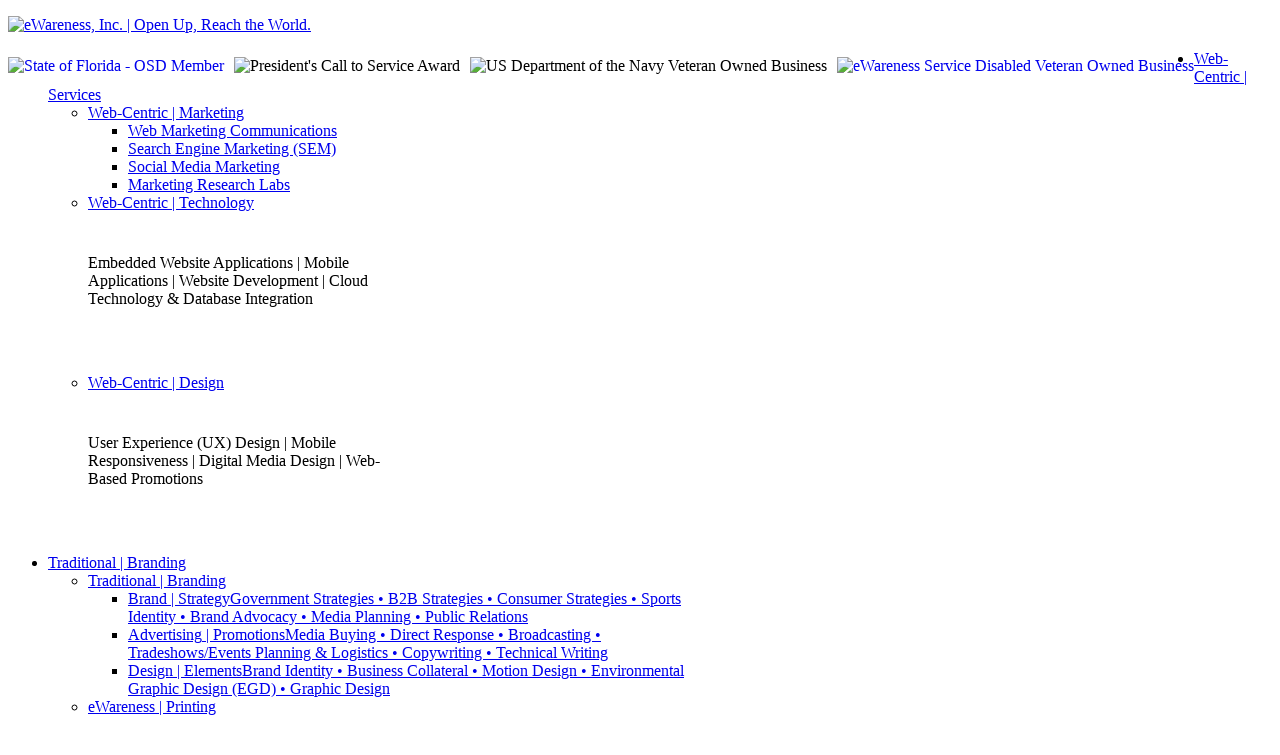

--- FILE ---
content_type: text/html; charset=utf-8
request_url: https://ewarenessinc.com/agency-information/relations-accolades/organizations
body_size: 9343
content:
	<!DOCTYPE html PUBLIC "-//W3C//DTD XHTML 1.0 Transitional//EN" "http://www.w3.org/TR/xhtml1/DTD/xhtml1-transitional.dtd">
<html xmlns="http://www.w3.org/1999/xhtml" xml:lang="en-gb" lang="en-gb" dir="ltr" >
	<head>
		  <base href="https://ewarenessinc.com/agency-information/relations-accolades/organizations" />
  <meta http-equiv="content-type" content="text/html; charset=utf-8" />
  <meta name="author" content="Super User" />
  <meta name="description" content="eWareness is the nation’s leading Web-Centric solutions provider focusing on Web-Centric Marketing with a heavy emphasis on Web-Centric Technology and Web-Centric Design." />
  <meta name="generator" content="Joomla! - Open Source Content Management" />
  <title>Internet Organizations and Web Societies | Memberships | eWareness</title>
  <link href="/templates/beez5/favicon.ico" rel="shortcut icon" type="image/vnd.microsoft.icon" />
  <link rel="stylesheet" href="/modules/mod_aidanews2/css/default.css" type="text/css" />
  <link rel="stylesheet" href="/modules/mod_dropdown_megamenu/assets/css/dropdown_menu_left.css" type="text/css" />
  <link rel="stylesheet" href="/modules/mod_dropdown_megamenu/assets/css/dropdown_menu_iphone.css" type="text/css" />
  <link rel="stylesheet" href="/modules/mod_dropdown_megamenu/assets/css/default/style.css" type="text/css" />
  <script src="/media/system/js/mootools-core.js" type="text/javascript"></script>
  <script src="/media/system/js/core.js" type="text/javascript"></script>
  <script src="/media/system/js/caption.js" type="text/javascript"></script>
  <script src="/media/system/js/mootools-more.js" type="text/javascript"></script>
  <script src="/templates/beez5/javascript/md_stylechanger.js" type="text/javascript" defer="defer"></script>
  <script src="/modules/mod_dropdown_megamenu/assets/js/dropdown_menu.js" type="text/javascript"></script>
  <script type="text/javascript">
window.addEvent('load', function() {
				new JCaption('img.caption');
			});window.addEvent('domready', function() {
			$$('.hasTip').each(function(el) {
				var title = el.get('title');
				if (title) {
					var parts = title.split('::', 2);
					el.store('tip:title', parts[0]);
					el.store('tip:text', parts[1]);
				}
			});
			var JTooltips = new Tips($$('.hasTip'), { maxTitleChars: 50, fixed: false});
		});
  </script>

		<link rel="stylesheet" href="/templates/system/css/system.css" type="text/css" />
		<link rel="stylesheet" href="/templates/beez5/css/position.css" type="text/css" media="screen,projection" />
		<link rel="stylesheet" href="/templates/beez5/css/layout.css" type="text/css" media="screen,projection" />
		<link rel="stylesheet" href="/templates/beez5/css/print.css" type="text/css" media="Print" />
		<link rel="stylesheet" href="/templates/beez5/css/beez5.css" type="text/css" />
        <meta name="verify-v1" content="Ucdp09MPyAXze1/kjljiFzFlERTJd5OyCt79rocHUEQ=" />
        <meta name="google-site-verification" content="xBvfUhLJMOlcBm6EyGEAELK4tr27jzFa51ysM_XzTZU" />
        
							<link rel="stylesheet" href="/templates/beez5/css/general.css" type="text/css" />
						<!--[if lte IE 6]>
			<link href="/templates/beez5/css/ieonly.css" rel="stylesheet" type="text/css" />
		<![endif]-->
		<!--[if IE 7]>
			<link href="/templates/beez5/css/ie7only.css" rel="stylesheet" type="text/css" />
		<![endif]-->
				<script type="text/javascript" src="/templates/beez5/javascript/hide.js"></script>
        <script type="text/javascript" src="/templates/beez5/javascript/jquery.js"></script>
        <script type="text/javascript" src="/templates/beez5/javascript/noconflict.js"></script>
        <script type="text/javascript" src="/templates/beez5/javascript/slider.js"></script>
    	<script type="text/javascript" src="/templates/beez5/javascript/jquery_plug.js"></script>
		<script type="text/javascript">
			var big ='72%';
			var small='53%';
			var altopen='is open';
			var altclose='is closed';
			var bildauf='/templates/beez5/images/plus.png';
			var bildzu='/templates/beez5/images/minus.png';
			var rightopen='Open info';
			var rightclose='Close info';
			var fontSizeTitle='Font size';
            var bigger='Bigger';
            var reset='Reset';
            var smaller='Smaller';
            var biggerTitle='Increase size';
            var resetTitle='Revert styles to default';
            var smallerTitle='Decrease size';
		</script>
	</head>
	<body>
		<div id="outer">
        	<div id="header">
        		            	<div class="headerContainer">
                                	<div class="headerLogo">
						

<div class="custom"  >
	<p><a href="http://www.ewarenessinc.com" title="eWareness, Inc. | Open Up, Reach the World."><img src="/images/ewareness_logo.png" alt="eWareness, Inc. | Open Up, Reach the World." title="Leading Web Marketing Communications Agency!" height="100" width="400" /></a></p></div>

					</div>
					<div class="headerRight">
                    	<div class="searchModule">
                    		

<div class="custom"  >
	<p><a title="Florida OSD MBE Certified Service Disabled Veteran Owned Business" href="/florida-osd-mbe"><img src="/images/osd_florida.png" alt="State of Florida - OSD Member" title="Registered Supplier Diversity Member of the State of Florida" style="margin: 7px 10px 0 0;" align="left" /></a><img src="/images/call_to_service.png" alt="President's Call to Service Award" title="President's Call to Service Award" style="margin: 7px 10px 0 0;" align="left" /><img src="/images/navy.png" alt="US Department of the Navy Veteran Owned Business" title="US Department of the Navy Veteran Owned Business" style="margin: 7px 10px 0 0;" align="left" /><a href="/sdvosb"><img src="/images/sdvosb.png" alt="eWareness Service Disabled Veteran Owned Business" title="Certified Service Disabled Veteran Owned Small Business" style="margin: 7px 0 0 0;" align="left" /></a></p></div>

                    	</div>
                      	<div class="clear"></div>
                	</div>
                	<div class="clear"></div>
								</div><!-- end header -->
				        	</div>
            <div id="page">
            	<div class="mainNav">
                    <div id="js-mainnav" class="wrap clearfix">
	<div class="js-megamenu clearfix" id="js-meganav">
<ul class="megamenu level0"><li  class="mega first haschild"><a href="/web-centric-services"  class="mega first haschild " id="menu117" ><span class="menu-title"><span class="boldItalic">Web-Centric</span> | Services</span></a><div class="childcontent cols3 ">
<div class="childcontent-inner-wrap">
<div class="childcontent-inner clearfix" style="width: 1000pxpx;"><div class="megacol column1 first" style="width: 333px;"><ul class="megamenu level1"><li  class="mega first group"><div class="group"><div class="group-title"><a href="/web-centric-services/web-centric-marketing"  class="mega first group " id="menu118" ><span class="menu-title"><span class="boldItalic">Web-Centric</span> | Marketing</span></a></div><div class="group-content"><ul class="megamenu level1"><li  class="mega first wmclink"><a href="/web-centric-services/web-centric-marketing/web-marketing-communications"  class="mega first wmclink " id="menu121" ><span class="menu-title">Web Marketing Communications</span></a></li><li  class="mega semlink"><a href="/web-centric-services/web-centric-marketing/search-engine-marketing-sem"  class="mega semlink " id="menu122" ><span class="menu-title">Search Engine Marketing (SEM)</span></a></li><li  class="mega smmlink"><a href="/web-centric-services/web-centric-marketing/social-media-marketing"  class="mega smmlink " id="menu123" ><span class="menu-title">Social Media Marketing</span></a></li><li  class="mega last labslink"><a href="/web-centric-services/web-centric-marketing/marketing-research-labs"  class="mega last labslink " id="menu124" ><span class="menu-title">Marketing Research Labs</span></a></li></ul></div></div></li></ul></div><div class="megacol column2" style="width: 333px;"><ul class="megamenu level1"><li  class="mega first group"><div class="group"><div class="group-title"><a href="/web-centric-services/web-centric-technology"  class="mega first group " id="menu119" ><span class="menu-title"><span class="boldItalic">Web-Centric</span> | Technology</span></a></div><div class="group-content"><div class="moduletable">
					

<div class="custom"  >
	<p class="mModulecenter"><a href="/web-centric-services/web-centric-technology"><img src="/images/wct_menu_icon.png" alt="" style="margin-top: 10px;" /></a></p>
<p class="mModuleWhite">Embedded Website Applications | Mobile Applications | Website Development | Cloud Technology &amp; Database Integration</p>
<p class="mModuleCenter">&nbsp;</p>
<p class="mModuleCenter"><a href="/web-centric-services/web-centric-technology"><img src="/images/select_btn.png" alt="" /></a></p></div>
		</div></div></div></li></ul></div><div class="megacol column3 last" style="width: 332px;"><ul class="megamenu level1"><li  class="mega first group"><div class="group"><div class="group-title"><a href="/web-centric-services/web-centric-design"  class="mega first group " id="menu120" ><span class="menu-title"><span class="boldItalic">Web-Centric</span> | Design</span></a></div><div class="group-content"><div class="moduletable">
					

<div class="custom"  >
	<p class="mModulecenter"><a href="/web-centric-services/web-centric-design"><img src="/images/wcd_menu_icon.png" alt="" style="margin-top: 10px;" /></a></p>
<p class="mModuleWhite">User Experience (UX) Design | Mobile Responsiveness | Digital Media Design | Web-Based Promotions</p>
<p class="mModuleCenter">&nbsp;</p>
<p class="mModuleCenter"><a href="/web-centric-services/web-centric-design"><img src="/images/select_btn.png" alt="" /></a></p></div>
		</div></div></div></li></ul></div></div>
</div></div></li><li  class="mega haschild"><a href="/traditional-branding"  class="mega haschild " id="menu133" ><span class="menu-title"><span class="boldItalic">Traditional</span> | Branding</span></a><div class="childcontent cols2 ">
<div class="childcontent-inner-wrap">
<div class="childcontent-inner clearfix" style="width: 1000pxpx;"><div class="megacol column1 first" style="width: 665px;"><ul class="megamenu level1"><li  class="mega first group"><div class="group"><div class="group-title"><a href="/traditional-branding/services"  class="mega first group " id="menu139" ><span class="menu-title"><span class="boldItalic">Traditional</span> | Branding</span></a></div><div class="group-content"><ul class="megamenu level1"><li  class="mega first bslink"><a href="/traditional-branding/services/brand-strategy"  class="mega first bslink " id="menu134" ><span class="menu-title"><span class="boldItalic">Brand</span> | Strategy</span><span class="menu-desc">Government Strategies • B2B Strategies • Consumer Strategies • Sports Identity • Brand Advocacy • Media Planning • Public Relations</span></a></li><li  class="mega aplink"><a href="/traditional-branding/services/advertising-promotions"  class="mega aplink " id="menu135" ><span class="menu-title"><span class="boldItalic">Advertising</span> | Promotions</span><span class="menu-desc">Media Buying • Direct Response • Broadcasting • Tradeshows/Events Planning & Logistics • Copywriting • Technical Writing</span></a></li><li  class="mega last delink"><a href="/traditional-branding/services/design-elements"  class="mega last delink " id="menu136" ><span class="menu-title"><span class="boldItalic">Design</span> | Elements</span><span class="menu-desc">Brand Identity • Business Collateral • Motion Design • Environmental Graphic Design (EGD) • Graphic Design</span></a></li></ul></div></div></li></ul></div><div class="megacol column2 last" style="width: 333px;"><ul class="megamenu level1"><li  class="mega first group"><div class="group"><div class="group-title"><a href="/traditional-branding/ewareness-printing"  class="mega first group " id="menu137" ><span class="menu-title"><span class="boldItalic">eWareness</span> | Printing</span></a></div><div class="group-content"><div class="moduletable">
					

<div class="custom"  >
	<p class="mModulecenter"><a href="/traditional-branding/ewareness-printing"><img title="eWareness' Affordable Printing Services" src="/images/cmyk_inks.png" alt="eWareness' Affordable Printing Services" style="margin-top: 10px;" height="115" width="313" /></a></p>
<p class="mModuleWhite">From business cards and signs to marketing collateral packages, we provide quality printing services tailored to meet your marketing needs at a fraction of your current printing budget.</p>
<p class="mModuleCenter">&nbsp;</p>
<p class="mModuleCenter"><a href="/traditional-branding/ewareness-printing"><img title="Order Printing" src="/images/order_prints_btn.png" alt="Order Printing" height="38" width="167" /></a></p></div>
		</div></div></div></li></ul></div></div>
</div></div></li><li  class="mega haschild"><a href="/industry-solutions"  class="mega haschild " id="menu156" ><span class="menu-title"><span class="boldItalic">Industry</span> | Solutions</span></a><div class="childcontent cols3 ">
<div class="childcontent-inner-wrap">
<div class="childcontent-inner clearfix" style="width: 1000px;"><div class="megacol column1 first" style="width: 333px;"><ul class="megamenu level1"><li  class="mega first group"><div class="group"><div class="group-title"><a href="/industry-solutions/business-government"  class="mega first group " id="menu157" ><span class="menu-title"><span class="boldItalic">Business</span> | Government</span></a></div><div class="group-content"><div class="moduletable">
					

<div class="custom"  >
	<p class="mModulecenter"><a href="/industry-solutions/business-government"><img src="/images/b2g.png" alt="eWareness' Business to Government Solutions (B2G)" style="margin-top: 10px;" height="118" width="313" /></a></p>
<p class="mModuleWhite">eWareness has been instrumental in providing solutions for government agencies, prime &amp; sub contractors, as well as, businesses that primarily sell to government agencies since 2002.</p>
<p class="mModuleCenter">&nbsp;</p>
<p class="mModuleCenter"><a href="/industry-solutions/business-government"><img title="Click to View eWareness' Business to Government Solutions (B2G)" src="/images/select_btn.png" alt="Click to View eWareness' Business to Government Solutions (B2G)" height="38" width="93" /></a></p></div>
		</div></div></div></li></ul></div><div class="megacol column2" style="width: 333px;"><ul class="megamenu level1"><li  class="mega first group"><div class="group"><div class="group-title"><a href="/industry-solutions/business-business"  class="mega first group " id="menu158" ><span class="menu-title"><span class="boldItalic">Business</span> | Business</span></a></div><div class="group-content"><div class="moduletable">
					

<div class="custom"  >
	<p class="mModulecenter"><a href="/industry-solutions/business-business"><img src="/images/b2b.png" alt="" style="margin-top: 10px;" /></a></p>
<p class="mModuleWhite">eWareness works with technology companies, engineering firms, aerospace corporations and numerous other businesses of all sizes that focus primarily on selling to other businesses.</p>
<p class="mModuleCenter">&nbsp;</p>
<p class="mModuleCenter"><a href="/industry-solutions/business-business"><img src="/images/select_btn.png" alt="" /></a></p></div>
		</div></div></div></li></ul></div><div class="megacol column3 last" style="width: 332px;"><ul class="megamenu level1"><li  class="mega first group"><div class="group"><div class="group-title"><a href="/industry-solutions/business-consumer"  class="mega first group " id="menu159" ><span class="menu-title"><span class="boldItalic">Business</span> | Consumer</span></a></div><div class="group-content"><div class="moduletable">
					

<div class="custom"  >
	<p class="mModulecenter"><a href="/industry-solutions/business-consumer"><img src="/images/b2c.png" alt="" style="margin-top: 10px;" /></a></p>
<p class="mModuleWhite">Numerous restaurants, healthcare practices, retail stores, construction firms and professional service businesses continue to turn to eWareness for marketing and technology support.</p>
<p class="mModuleCenter">&nbsp;</p>
<p class="mModuleCenter"><a href="/industry-solutions/business-consumer"><img src="/images/select_btn.png" alt="" /></a></p></div>
		</div></div></div></li></ul></div></div>
</div></div></li><li  class="mega haschild active"><a href="/agency-information"  class="mega haschild active " id="menu140" ><span class="menu-title"><span class="boldItalic">Agency</span> | Information</span></a><div class="childcontent cols3 ">
<div class="childcontent-inner-wrap">
<div class="childcontent-inner clearfix" style="width: 1000px;"><div class="megacol column1 first" style="width: 333px;"><ul class="megamenu level1"><li  class="mega first group"><div class="group"><div class="group-title"><a href="/agency-information/about-ewareness"  class="mega first group " id="menu141" ><span class="menu-title"><span class="boldItalic">About</span> | eWareness</span></a></div><div class="group-content"><ul class="megamenu level1"><li  class="mega first missionlink"><a href="/agency-information/about-ewareness/mission-statement"  class="mega first missionlink " id="menu148" ><span class="menu-title">Mission Statement</span></a></li><li  class="mega histlink"><a href="/agency-information/about-ewareness/company-news"  class="mega histlink " id="menu149" ><span class="menu-title">Company News</span></a></li><li  class="mega commlink"><a href="/agency-information/about-ewareness/community-responisbility"  class="mega commlink " id="menu150" ><span class="menu-title">Community Responsibility</span></a></li><li  class="mega last careerslink"><a href="/agency-information/about-ewareness/career-opportunities"  class="mega last careerslink " id="menu151" ><span class="menu-title">Career Opportunities</span></a></li></ul></div></div></li></ul></div><div class="megacol column2" style="width: 333px;"><ul class="megamenu level1"><li  class="mega first group"><div class="group"><div class="group-title"><a href="/agency-information/relations-accolades"  class="mega first group " id="menu142" ><span class="menu-title"><span class="boldItalic">Relations</span> | Accolades</span></a></div><div class="group-content"><ul class="megamenu level1"><li  class="mega first active orglink"><a href="/agency-information/relations-accolades/organizations"  class="mega first active orglink " id="menu152" ><span class="menu-title">Organizations</span></a></li><li  class="mega partlink"><a href="/agency-information/relations-accolades/partnerships"  class="mega partlink " id="menu153" ><span class="menu-title">Partnerships</span></a></li><li  class="mega awardslink"><a href="/agency-information/relations-accolades/awards-achievements"  class="mega awardslink " id="menu154" ><span class="menu-title">Awards &amp; Achievements</span></a></li><li  class="mega last testlink"><a href="/agency-information/relations-accolades/testimonials-comments"  class="mega last testlink " id="menu155" ><span class="menu-title">Customer Satisfaction</span></a></li></ul></div></div></li></ul></div><div class="megacol column3 last" style="width: 332px;"><ul class="megamenu level1"><li  class="mega first group"><div class="group"><div class="group-title"><a href="/agency-information/ewareness-management"  class="mega first group " id="menu143" ><span class="menu-title"><span class="boldItalic">eWareness</span> | Management</span></a></div><div class="group-content"><ul class="megamenu level1"><li  class="mega first bsolink"><a href="/agency-information/ewareness-management/brian-st-ours"  class="mega first bsolink " id="menu144" ><span class="menu-title">Brian St.Ours</span><span class="menu-desc">President | CEO</span></a></li><li  class="mega kblink"><a href="/agency-information/ewareness-management/ken-brown"  class="mega kblink " id="menu146" ><span class="menu-title">Ken Brown</span><span class="menu-desc">General Manager / CTO</span></a></li><li  class="mega tflink"><a href="/agency-information/ewareness-management/troy-ford"  class="mega tflink " id="menu147" ><span class="menu-title">Troy Ford</span><span class="menu-desc">Customer Service Manager</span></a></li><li  class="mega last stlink"><a href="/agency-information/ewareness-management/shannon-terry"  class="mega last stlink " id="menu145" ><span class="menu-title">Shannon Terry</span><span class="menu-desc">Managing Director</span></a></li></ul></div></div></li></ul></div></div>
</div></div></li><li  class="mega haschild"><a href="/mission-control"  class="mega haschild " id="menu160" ><span class="menu-title"><span class="boldItalic">Mission</span> | Control</span></a><div class="childcontent cols3 ">
<div class="childcontent-inner-wrap">
<div class="childcontent-inner clearfix" style="width: 1000px;"><div class="megacol column1 first" style="width: 333px;"><ul class="megamenu level1"><li  class="mega first group"><div class="group"><div class="group-title"><a href="/mission-control/mission-control-panel"  class="mega first group " id="menu161" ><span class="menu-title"><span class="boldItalic">Mission</span> | Control</span></a></div><div class="group-content"><div class="moduletable">
					

<div class="custom"  >
	<p class="mModulecenter"><img src="/images/mc_coming.png" alt="" style="margin-top:10px;" /></p></div>
		</div></div></div></li></ul></div><div class="megacol column2" style="width: 333px;"><ul class="megamenu level1"><li  class="mega first group"><div class="group"><div class="group-title"><a href="/support" target="_blank"  class="mega first group " id="menu162" ><span class="menu-title"><span class="boldItalic">eWareness</span> | Support</span></a></div><div class="group-content"><div class="moduletable">
					

<div class="custom"  >
	<p class="mModulecenter"><a href="/support" target="_blank"><img src="/images/support_ticket.png" alt="" style="margin-top: 10px;" /></a></p>
<!--<p class="mModulecenter"><a href="https://ewareness.basecamphq.com/login" target="_blank" rel="nofollow"><img src="/images/basecamp.png" alt="" style="margin-top: 20px;" /></a></p>--></div>
		</div></div></div></li></ul></div><div class="megacol column3 last" style="width: 332px;"><ul class="megamenu level1"><li  class="mega first group"><div class="group"><div class="group-title"><a href="/mission-control/ewareness-resources"  class="mega first group " id="menu163" ><span class="menu-title"><span class="boldItalic">eWareness</span> | Resources</span></a></div><div class="group-content"><ul class="megamenu level1"><li  class="mega first faqlink"><a href="/mission-control/ewareness-resources/marketing-faqs"  class="mega first faqlink " id="menu165" ><span class="menu-title">Marketing FAQs</span></a></li><li  class="mega dloadlink"><a href="/mission-control/ewareness-resources/ewareness-downloads"  class="mega dloadlink " id="menu166" ><span class="menu-title">eWareness Downloads</span></a></li><li  class="mega glosslink"><a href="/mission-control/ewareness-resources/ewareness-glossary"  class="mega glosslink " id="menu167" ><span class="menu-title">eWareness Glossary</span></a></li><li  class="mega last voblink"><a href="/mission-control/ewareness-resources/veteran-owned-business-program"  class="mega last voblink " id="menu168" ><span class="menu-title">Veteran Owned Business Project</span></a></li></ul></div></div></li></ul></div></div>
</div></div></li><li  class="mega last haschild"><a href="/contact-us"  class="mega last haschild " id="menu164" ><span class="menu-title"><span class="boldItalic">Contact</span> | Us</span></a><div class="childcontent cols2 ">
<div class="childcontent-inner-wrap">
<div class="childcontent-inner clearfix" style="width: 1000px;"><div class="megacol column1 first" style="width: 333px;"><ul class="megamenu level1"><li  class="mega first group"><div class="group"><div class="group-title"><a href="/contact-us/location-links"  class="mega first group " id="menu169" ><span class="menu-title">Location &amp; Links</span></a></div><div class="group-content"><div class="moduletable">
					

<div class="custom"  >
	<div class="contact">
<div class="mapThumb"><a href="/contact-us/request-information"><img src="/images/ew_map.png" alt="Directions and Map to eWareness" title="eWareness, Inc." align="left" /></a></div>
<div class="contactText">
<h2 class="contactMod">eWareness, Inc.</h2>
<p class="mModuleWhite12">Melbourne, FL 32901<br /> Toll Free: 800.517.4130<br /> Ph: 321.953.2435</p>
</div>
</div>
<div class="contactLinks">
<p class="mModuleLinks"><a title="City of Melbourne, Florida" class="mModuleLinks" href="http://www.melbourneflorida.org/" target="_blank" rel="nofollow">City of Melbourne, Florida</a></p>
<p class="mModuleLinks"><a title="Web Design Melbourne Florida | SEO" class="mModuleLinks" href="http://www.webdesignmelbourneflorida.com/" target="_blank" rel="nofollow">Web Design Melbourne Florida | SEO</a></p>
<p class="mModuleLinks"><a title="Brevard County Veteran Owned Businesses" class="mModuleLinks" href="http://www.veteranownedbusiness.com/fl/brevard" target="_blank" rel="nofollow">Brevard County Veteran Owned Businesses</a><br /> <a title="Melbourne Palm Bay Chamber of Commerce" class="mModuleLinks" href="http://members.melbourneregionalchamber.com/sbaweb/common/logreferral.asp?id=14330&amp;keyval=&amp;type=more" target="_blank" rel="nofollow">Melbourne Chamber of Commerce</a><br /> <a title="eWareness' Veteran Owned Business Profile" class="mModuleLinks" href="http://www.veteranownedbusiness.com/business/16/ewareness" target="_blank" rel="nofollow">eWareness' Veteran Owned Business Profile</a></p>
<p>&nbsp;</p>
</div></div>
		</div></div></div></li></ul></div><div class="megacol column2 last" style="width: 665px;"><ul class="megamenu level1"><li  class="mega first group"><div class="group"><div class="group-title"><a href="/contact-us/request-information"  class="mega first group " id="menu170" ><span class="menu-title">Request Information</span></a></div><div class="group-content"><div class="moduletable">
					

<div class="custom"  >
	<p class="mModuleWhite">Fill out the form to request information or schedule an appointment with one of our Team Members.</p>
There is no form with this name or may be the form is unpublished, Please check the form and the url and the form management.</div>
		</div></div></div></li></ul></div></div>
</div></div></li></ul>
</div>		<script type="text/javascript">
		var megamenu = new jsMegaMenuMoo ('js-meganav', {
			'bgopacity': 0,
			'delayHide': 300,
			'slide': 1,
			'fading': 0,
			'menutype':'horizontal',
			'direction':'down',
			'action':'mouseenter',
			'tips': false,
			'duration': 300,
			'hover_delay': 0		});
		</script>
		</div>


                </div>
                
            	<div class="pageContainer">
                	<div id="contentarea">
																			<div class="left1 leftbigger" id="nav">
														<div class="moduletable_newsModuleLeft">
 <h1><span
	class="backh"><span class="backh2"><span class="backh3">What's Going On</span></span></span></h1>
 <div class="aidanews2_newsModuleLeft" style="clear: both;"><div class="aidanews2_art aidacat_8  odd first last" style="clear: both;"><div class="aidanews2_positions"><div class="aidanews2_head" style="clear: both;"><h2 class="aidanews2_title"><a href="/agency-information/about-ewareness/company-news/72-state-of-florida-office-of-supplier-diversity">eWareness Receives State of Florida’s Office of Supplier...</a></h2></div><div class="aidanews2_top" style="clear: both;"><div class="aidanews2_topL"><span class="aidanews2_date">Dec | 18 | 2013</span></div><div style="clear: both; width: 100%; padding: 0;"></div></div><div class="aidanews2_main" style="clear: both;"><div class="aidanews2_mainC"><span class="aidanews2_text">eWareness Company News
&nbsp;
eWareness Receives State of Florida’s Office of Supplier Diversity Business Certification
Central Florida Headquartered...</span></div></div><div class="aidanews2_bot" style="clear: both;"><div class="aidanews2_botR"><a href="/agency-information/about-ewareness/company-news/72-state-of-florida-office-of-supplier-diversity" class="readon"><span class="aidanews2_readmore">Read More</span></a></div></div></div><div class="aidanews2_line" style="clear: both; padding: 0;"></div></div></div><div style="clear: both;"></div></div>
<div class="moduletable_brandingModuleLeft">
 <h1><span
	class="backh"><span class="backh2"><span class="backh3">Traditional | Branding</span></span></span></h1>
 

<div class="custom_brandingModuleLeft"  >
	<p class="center"><img title="eWareness Traditional Branding Services" src="/images/branding_mod_head.png" alt="eWareness Traditional Branding Services" height="96" width="219" /></p>
<p>Are you a small business needing to be known within your industry and marketplace? Let eWareness help you discover you brand identity.</p>
<p class="center"><a href="/traditional-branding/services"><img title="Click to learn about eWareness' Branding Services" src="/images/get_branded_btn.png" alt="Click to learn about eWareness' Branding Services" height="39" width="126" /></a></p></div>
</div>
<div class="moduletable_printModuleLeft">
 <h1><span
	class="backh"><span class="backh2"><span class="backh3">eWareness | Printing</span></span></span></h1>
 

<div class="custom_printModuleLeft"  >
	<p class="center"><img title="eWareness' Affordable Printing Services" src="/images/printing_mod_head.png" alt="eWareness' Affordable Printing Services" height="96" width="219" /></p>
<p>Do you need to get your marketing or office materials printed? eWareness offers high quality printing services that will guarantee to meet your budget.</p>
<p class="center"><a title="Order Printing Services" href="/traditional-branding/ewareness-printing"><img src="/images/order_prints_btn.png" alt="Order Printing" /></a></p></div>
</div>
<div class="moduletable_supportModuleLeft">
 <h1><span
	class="backh"><span class="backh2"><span class="backh3">eWareness | Support</span></span></span></h1>
 

<div class="custom_supportModuleLeft"  >
	<p class="center"><img title="eWareness Technical Support and Customer Service" src="/images/support_mod_head.png" alt="eWareness Technical Support and Customer Service" height="96" width="219" /></p>
<p>If you are a current customer of eWareness and need support for a current or past project, please click the button below to create a new support ticket.</p>
<p class="center"><a href="/support"><img title="Create or View a Support Ticket" src="/images/get_support_btn.png" alt="Create or View a Support Ticket" height="39" width="138" /></a></p></div>
</div>

													</div><!-- end navi -->
											                        <div id="wrapper" >
                            <div id="main">
                                                                
<div id="system-message-container">
</div>
                                <div class="item-page">









<h1 class="orgTitle">Internet Organizations and Web Societies</h1>
<p>At eWareness, we feel corporate involvement with industry specific organizations is extremely important for the future of any trade. Our goal is to become and remain active members of as many reputable organizations as our time and budgets will permit. If you are a representative of an organization or know of an organization we should 
 <script type='text/javascript'>
 <!--
 var prefix = '&#109;a' + 'i&#108;' + '&#116;o';
 var path = 'hr' + 'ef' + '=';
 var addy69682 = '&#105;nf&#111;' + '&#64;';
 addy69682 = addy69682 + '&#101;w&#97;r&#101;n&#101;ss&#105;nc' + '&#46;' + 'c&#111;m?s&#117;bj&#101;ct=Org&#97;n&#105;z&#97;t&#105;&#111;n%20Y&#111;&#117;%20Sh&#111;&#117;ld%20J&#111;&#105;n';
 var addy_text69682 = 'join';
 document.write('<a ' + path + '\'' + prefix + ':' + addy69682 + '\'>');
 document.write(addy_text69682);
 document.write('<\/a>');
 //-->\n </script><script type='text/javascript'>
 <!--
 document.write('<span style=\'display: none;\'>');
 //-->
 </script>This email address is being protected from spambots. You need JavaScript enabled to view it.
 <script type='text/javascript'>
 <!--
 document.write('</');
 document.write('span>');
 //-->
 </script>, please let us know.</p>
<p>&nbsp;</p>
<p>Please see below for a list (including links) of the industry organizations eWareness is currently involved with on an annual basis. Current organizations include: The Internet Society (ISOC), The World Wide, Web Chamber of Commerce, The HTML Writer's Guild (HWG), International Webmasters Association (IMA), The Webguardian, Association of Internet Marketing &amp; Sales (AIMS), Web Design and Development Association (WDDA), The Web Marketing Association (WMA), Citizens Against Unsolicited Commercial Email (CAUCE).</p>
<p>&nbsp;</p>
<h2 style="text-align: center;"><span class="keyword">Memberships (past and present)<br /> </span></h2>
<p><br style="text-align: center;" /></p>
<table style="width: 412px; float: left;" border="0" cellpadding="0" cellspacing="0">
<tbody>
<tr>
<td width="106"><img title="Internet Society (ISOC)" src="http://www.ewarenessinc.com/images/isoclogo.gif" alt="Internet Society" height="100" width="100" /></td>
<td width="306">Internet Society (ISOC)</td>
</tr>
<tr>
<td colspan="2" width="412"><hr /></td>
</tr>
<tr>
<td width="106"><img title="World Wide Web Chamber of Commerce" alt="World Wide Web Chamber of Commerce" src="http://www.ewarenessinc.com/images/webchamberlogo.gif" height="100" width="100" /></td>
<td class="body" width="306">World Wide Web Chamber of Commerce</td>
</tr>
<tr>
<td colspan="2" width="412"><hr /></td>
</tr>
<tr>
<td width="106"><img title="The HTML Writers Guild (HWG) International Webmasters Association (IWA)" src="http://www.ewarenessinc.com/images/iwa.gif" alt="HTML Writers Guild | International Webmasters Association" height="100" width="100" /></td>
<td class="body" width="306">The HTML Writers Guild (HWG) <br /> International Webmasters Association (IWA)</td>
</tr>
<tr>
<td style="text-align: center;" colspan="2" width="412"><hr /></td>
</tr>
<tr>
<td width="106"><img title="Webguardian" src="http://www.ewarenessinc.com/images/webguardianlogo.gif" alt="WebGuardian Logo" height="100" width="100" /></td>
<td class="body" width="306">Webguardian</td>
</tr>
<tr>
<td colspan="2" width="412"><hr /></td>
</tr>
<tr>
<td width="106"><img title="Association of Internet Marketing and Sales (AIMS)" src="http://www.ewarenessinc.com/images/aimslogo.gif" alt="Association of Internet Marketing and Sales" height="100" width="100" /></td>
<td class="body" width="306">Association of Internet Marketing and Sales (AIMS)</td>
</tr>
<tr>
<td colspan="2" width="412"><hr /></td>
</tr>
<tr>
<td width="106"><img title="Web Design and Developers Association" src="http://www.ewarenessinc.com/images/wddalogo.gif" alt="Web Design and Developers Association" height="100" width="100" /></td>
<td class="body" width="306">Web Design and Developers Association</td>
</tr>
<tr>
<td colspan="2" width="412"><hr /></td>
</tr>
<tr>
<td width="106"><img title="The Web Marketing Association" src="http://www.ewarenessinc.com/images/webmarketinglog.gif" alt="The Web Marketing Association" height="100" width="100" /></td>
<td class="body" width="306">The Web Marketing Association</td>
</tr>
<tr>
<td colspan="2" width="412"><hr /></td>
</tr>
<tr>
<td><img style="vertical-align: bottom;" title="Melbourne Regional Chamber of East Centeral Florida (Formely Melbourne Palm Bay Chamber)" src="/images/Melbourne-PalmBay-Chamber.jpg" alt="Melbourne Regional Chamber of East Centeral Florida (Formely Melbourne Palm Bay Chamber)" height="100" width="100" /></td>
<td class="body">Melbourne Regional Chamber of East Central Florida<br />(Melbourne-Palm Bay Chamber)</td>
</tr>
<tr>
<td colspan="2" width="412"><hr /></td>
</tr>
<tr>
<td width="106"><img title="United States Navy" src="http://www.ewarenessinc.com/images/navy.gif" alt="United States Navy Logo" height="100" width="100" /></td>
<td class="body" width="306">United States Navy</td>
</tr>
<tr>
<td colspan="2" width="412"><hr /></td>
</tr>
<tr>
<td width="106"><img title="Citizen Against Unsolicited Commercial Email  (CAUCE)" src="http://www.ewarenessinc.com/images/caucelogo.gif" alt="Citizens Against Unsolicited Commercial Email" height="100" width="100" /></td>
<td class="body" width="306">Citizen Against Unsolicited Commercial Email&nbsp; (CAUCE)</td>
</tr>
</tbody>
</table> 
	
</div>

                            </div><!-- end main -->
                        </div><!-- end wrapper -->
										                     	
                        
                        
                        
                        <div class="wrap"></div>
                        <div class="clear"></div>
                	</div>
                    <div class="clear"></div>
                </div>
            </div>
            <div class="clear"></div>
            <div id="footer">
            	<div class="footerContainer">
	                <div class="moduletable">
 

<div class="custom"  >
	<div class="footerMenu">
<div class="footerMenu1">
<h2 class="footerH2"><span class="boldItalic">Web-Centric</span> | Marketing</h2>
<ul>
<li class="footerList"><a href="/web-centric-services/web-centric-marketing/web-marketing-communications">Web Marketing Communications</a></li>
<li class="footerList"><a href="/web-centric-services/web-centric-marketing/search-engine-marketing-sem">Search Engine Marketing (SEM)</a></li>
<li class="footerList"><a title="Social Media Marketing Services" href="/web-centric-services/web-centric-marketing/social-media-marketing">Social Media Marketing</a></li>
<li class="footerList"><a title="Online Research and Survey Services" href="/web-centric-services/web-centric-marketing/marketing-research-labs">eWareness Research Lab</a></li>
</ul>
</div>
<div class="footerMenu2">
<h2 class="footerH2"><span class="boldItalic">Web-Centric</span> | Technology</h2>
<ul>
<li class="footerList"><a title="Embedded Web Applications Services" href="/web-centric-services/web-centric-technology">Embedded Web Applications</a></li>
<li class="footerList"><a title="Mobile Device Applications Services" href="/web-centric-services/web-centric-technology">Mobile Device Applications</a></li>
<li class="footerList"><a title="Website Development and Web Design Services" href="/web-centric-services/web-centric-technology">Website Development</a></li>
<li class="footerList"><a title="Cloud &amp; Database Integration Services" href="/web-centric-services/web-centric-technology">Cloud &amp; Database Integration</a></li>
</ul>
</div>
<div class="footerMenu3">
<h2 class="footerH2"><span class="boldItalic">Web-Centric</span> | Design</h2>
<ul>
<li class="footerList"><a title="User Experience (UX) Design Services" href="/web-centric-services/web-centric-design">User Experience (UX) Design</a></li>
<li class="footerList"><a title="Mobile Device Responsiveness Services" href="/web-centric-services/web-centric-design">Mobile Device Responsiveness</a></li>
<li class="footerList"><a title="Digital Media Design Services" href="/web-centric-services/web-centric-design">Digital Media Design</a></li>
<li class="footerList"><a title="Online Network Branding Services" href="/web-centric-services/web-centric-design">Online Network Branding</a></li>
</ul>
</div>
<div class="footerMenu4">
<h2 class="footerH2"><span class="boldItalic">Traditional</span> | Branding</h2>
<ul>
<li class="footerList"><a title="Printing Services" href="/traditional-branding/ewareness-printing">eWareness | Printing</a></li>
<li class="footerList"><a title="Brand Strategy Services" href="/traditional-branding/services/brand-strategy">Brand | Strategy</a></li>
<li class="footerList"><a title="Advertising Promotions Services" href="/traditional-branding/services/advertising-promotions">Advertising | Promotions</a></li>
<li class="footerList"><a title="Design Element Services" href="/traditional-branding/services/design-elements">Design | Elements</a></li>
</ul>
</div>
<div class="footerMenu5">
<h2 class="footerH2"><span class="boldItalic">Agency</span> | Information</h2>
<ul>
<li class="footerList"><a title="eWareness' Mission Statement" href="/agency-information/about-ewareness/mission-statement">Mission Statement</a></li>
<li class="footerList"><a title="eWareness' Corporate News" href="/index.php/agency-information/about-ewareness/company-news">Corporate News</a></li>
<li class="footerList"><a title="eWareness' Community Relations" href="/agency-information/about-ewareness/company-news/2-uncategorised/38-history">Community Relations</a></li>
<li class="footerList"><a title="Career Opportunities at eWareness (no Bearded Baffoons allowed)" href="/contact-us/2-uncategorised/1-careers">Career Opportunities</a></li>
</ul>
</div>
</div>
<div class="footerBottomLeft">
<div class="footerLogo">
<p class="footer"><a href="http://www.ewarenessinc.com"><img src="/images/footer_logo.png" alt="eWareness, Inc." align="left" /></a></p>
<p>&nbsp;</p>
<p>&nbsp;</p>
</div>
<div class="footerAddress">
<p class="footer">Melbourne, FL 32901<br /> Ph: 321-953-2435 • TF: 800-517-4130<br /> Sales: 
 <script type='text/javascript'>
 <!--
 var prefix = '&#109;a' + 'i&#108;' + '&#116;o';
 var path = 'hr' + 'ef' + '=';
 var addy5521 = 's&#97;l&#101;s' + '&#64;';
 addy5521 = addy5521 + '&#101;w&#97;r&#101;n&#101;ss&#105;nc' + '&#46;' + 'c&#111;m';
 document.write('<a ' + path + '\'' + prefix + ':' + addy5521 + '\'>');
 document.write(addy5521);
 document.write('<\/a>');
 //-->\n </script><script type='text/javascript'>
 <!--
 document.write('<span style=\'display: none;\'>');
 //-->
 </script>This email address is being protected from spambots. You need JavaScript enabled to view it.
 <script type='text/javascript'>
 <!--
 document.write('</');
 document.write('span>');
 //-->
 </script><br /> Support: 
 <script type='text/javascript'>
 <!--
 var prefix = '&#109;a' + 'i&#108;' + '&#116;o';
 var path = 'hr' + 'ef' + '=';
 var addy49726 = 's&#117;pp&#111;rt' + '&#64;';
 addy49726 = addy49726 + '&#101;w&#97;r&#101;n&#101;ss&#105;nc' + '&#46;' + 'c&#111;m';
 document.write('<a ' + path + '\'' + prefix + ':' + addy49726 + '\'>');
 document.write(addy49726);
 document.write('<\/a>');
 //-->\n </script><script type='text/javascript'>
 <!--
 document.write('<span style=\'display: none;\'>');
 //-->
 </script>This email address is being protected from spambots. You need JavaScript enabled to view it.
 <script type='text/javascript'>
 <!--
 document.write('</');
 document.write('span>');
 //-->
 </script></p>
</div>
</div>
<div class="footerBottomRight">
<div class="footerSocial">
<p class="footerRight"><a href="http://www.veteranownedbusiness.com/business/16/ewareness" target="_blank"><img src="/images/vob_icon_w.png" alt="eWareness' VeteranOwnedBusiness.com Listing" title="eWareness' VeteranOwnedBusiness.com Listing" style="margin-right: 20px;" /></a><a href="https://www.facebook.com/eWarenessInc" target="_blank"><img src="/images/facebook_icon_w.png" alt="eWareness' Facebook Social Network" title="eWareness' Facebook Social Network" style="margin-right: 20px;" /></a><a href="https://twitter.com/ewareness" target="_blank"><img src="/images/twitter_icon_w.png" alt="eWareness' Twitter Social Network" title="eWareness' Twitter Social Network" style="margin-right: 20px;" /></a><a href="https://ewareness.blogspot.com/" target="_blank"><img src="/images/blog_icon_w.png" alt="eWareness' Blogger Feed" title="eWareness' Blogger Feed" style="margin-right: 20px;" /></a><a href="https://pinterest.com/ewareness" target="_blank"><img src="/images/pinterest_icon_w.png" alt="eWareness' Pinterest Social Network" title="eWareness' Pinterest Social Network" style="margin-right: 20px;" /></a><a target="_blank"><img src="/images/youtube_icon_w.png" alt="eWareness' YouTube Social Network" title="eWareness' YouTube Social Network" style="margin-right: 20px;" /></a><a href="http://www.linkedin.com/company/230280?trk=tyah" target="_blank"><img src="/images/linkedin_icon_w.png" alt="eWareness' LinkedIn Social Network" title="eWareness' LinkedIn Social Network" /></a></p>
</div>
<div class="footerCopy">
<p class="footerRight"><a title="eWareness' Home Page" href="http://www.ewarenessinc.com">home</a> | <a title="eWareness' Mission Control Section" href="/mission-control/mission-control-panel">mission control</a> | <a title="eWareness' Customer Support System" href="/support">customer support</a> | <a href="/sdvosb">SDVOSB verification</a> | <a title="eWareness' Privacy Policy and Legal Statement" href="/privacy-policy-statement">privacy policy</a> | <a href="/sitemap">sitemap</a></p>
<p>&nbsp;</p>
<p class="footerRight">© Copyright 2002 - 2023 eWareness. All Rights Reserved. The eWareness Logo and slogan “Open Up, Reach the World.”<br />are trademarks of eWareness, Inc. Other logos and slogans appearing on this site are either registered or trademarks<br />of their respective corporations. For more information please contact us. eWareness is headquartered in Brevard County<br />on Florida’s Space Coast. eWareness, Inc. is a registered <a title="Service Disabled Veteran Owned Small Business" href="/sdvosb">Service Disabled Veteran Owned Small Business</a> (<a title="SDVOSB" href="/sdvosb">SDVOSB</a>).</p>
</div>
</div></div>
</div>

                </div>
            </div>
            <!--Start of Zopim Live Chat Script-->
				<script type="text/javascript">
                window.$zopim||(function(d,s){var z=$zopim=function(c){z._.push(c)},$=z.s=
                d.createElement(s),e=d.getElementsByTagName(s)[0];z.set=function(o){z.set.
                _.push(o)};z._=[];z.set._=[];$.async=!0;$.setAttribute('charset','utf-8');
                $.src='//v2.zopim.com/?1Pa2MSRVLQQP3xWhwekra3oWjh5SLahC';z.t=+new Date;$.
                type='text/javascript';e.parentNode.insertBefore($,e)})(document,'script');
                </script>
            <!--End of Zopim Live Chat Script-->
        </div>
		
	<script defer src="https://static.cloudflareinsights.com/beacon.min.js/vcd15cbe7772f49c399c6a5babf22c1241717689176015" integrity="sha512-ZpsOmlRQV6y907TI0dKBHq9Md29nnaEIPlkf84rnaERnq6zvWvPUqr2ft8M1aS28oN72PdrCzSjY4U6VaAw1EQ==" data-cf-beacon='{"version":"2024.11.0","token":"c4452b04c81645a292bf562c74a9ca0c","r":1,"server_timing":{"name":{"cfCacheStatus":true,"cfEdge":true,"cfExtPri":true,"cfL4":true,"cfOrigin":true,"cfSpeedBrain":true},"location_startswith":null}}' crossorigin="anonymous"></script>
</body>
    <script type="text/javascript">

  var _gaq = _gaq || [];
  _gaq.push(['_setAccount', 'UA-772388-2']);
  _gaq.push(['_setDomainName', 'ewarenessinc.com']);
  _gaq.push(['_setAllowLinker', true]);
  _gaq.push(['_trackPageview']);

  (function() {
    var ga = document.createElement('script'); ga.type = 'text/javascript'; ga.async = true;
    ga.src = ('https:' == document.location.protocol ? 'https://' : 'http://') + 'stats.g.doubleclick.net/dc.js';
    var s = document.getElementsByTagName('script')[0]; s.parentNode.insertBefore(ga, s);
  })();

</script>
</html>